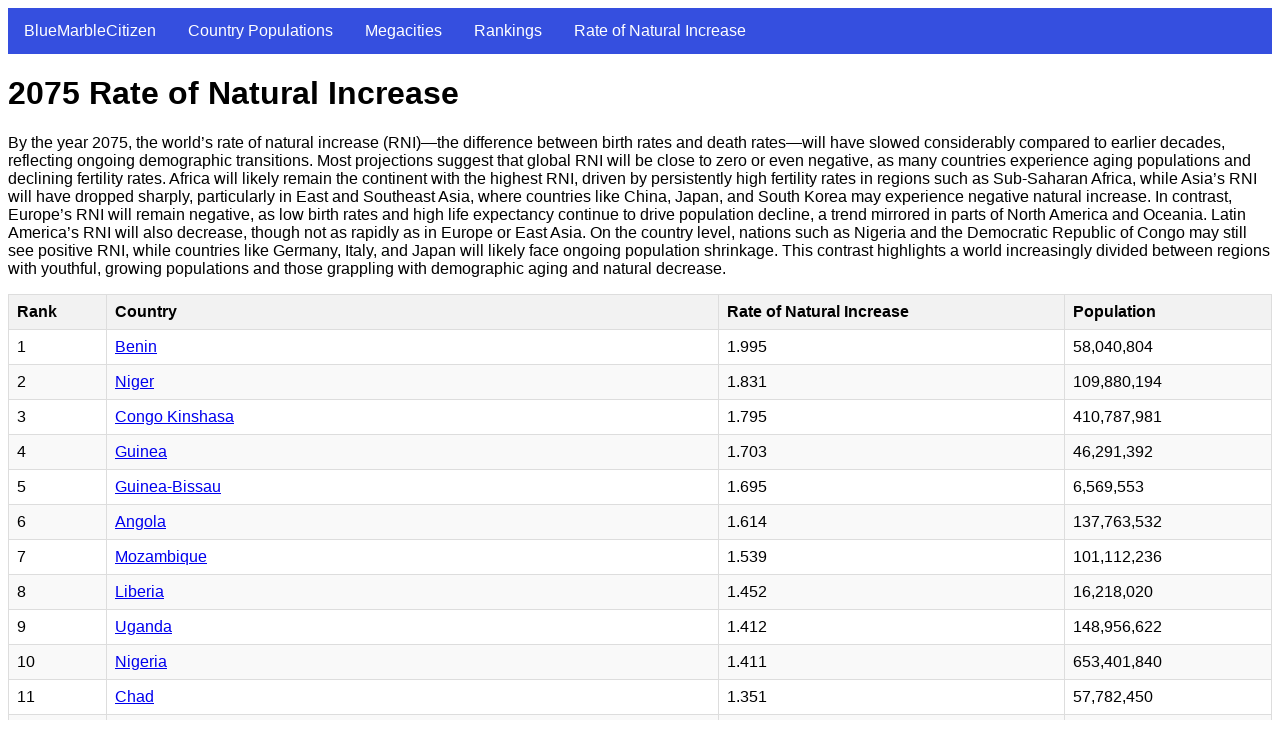

--- FILE ---
content_type: text/html; charset=utf-8
request_url: https://www.bluemarblecitizen.com/population/rate-of-natural-increase/2075
body_size: 12326
content:
<!DOCTYPE html><html lang="en"><head><title data-next-head="">2075 RNI</title><meta charSet="UTF-8" data-next-head=""/><meta name="keywords" content="2075 RNI, Rate of Natural Increase, country, countries, population, urban agglomerations, city, cities" data-next-head=""/><meta name="author" content="PJ Weschler" data-next-head=""/><meta name="viewport" content="width=device-width, initial-scale=1.0" data-next-head=""/><meta name="description" content="Country population rate of natural increase (RNI) and rank for world countries for the year 2075" data-next-head=""/><link rel="preload" href="/_next/static/css/fcc413c0cde92ebd.css" as="style"/><link rel="stylesheet" href="/_next/static/css/fcc413c0cde92ebd.css" data-n-g=""/><link rel="preload" href="/_next/static/css/d2027c316315f457.css" as="style"/><link rel="stylesheet" href="/_next/static/css/d2027c316315f457.css" data-n-p=""/><noscript data-n-css=""></noscript><script defer="" nomodule="" src="/_next/static/chunks/polyfills-42372ed130431b0a.js"></script><script src="/_next/static/chunks/webpack-5381863dc66a9c32.js" defer=""></script><script src="/_next/static/chunks/framework-388cbef229cd2b74.js" defer=""></script><script src="/_next/static/chunks/main-e54978adc90e556f.js" defer=""></script><script src="/_next/static/chunks/pages/_app-49543a204de68d24.js" defer=""></script><script src="/_next/static/chunks/pages/population/rate-of-natural-increase/%5Bslug%5D-ac88148ad4294fc8.js" defer=""></script><script src="/_next/static/NRSYJH-QHEtAB-d2zs7Uc/_buildManifest.js" defer=""></script><script src="/_next/static/NRSYJH-QHEtAB-d2zs7Uc/_ssgManifest.js" defer=""></script></head><body><div id="__next"><header><ul class="HeaderSimple_ul_topnav__BlUko"><li><a href="/">BlueMarbleCitizen</a></li><li><a href="/world-population">Country Populations</a></li><li><a href="/megacities">Megacities</a></li><li><a href="/rankings">Rankings</a></li><li><a href="/population/rate-of-natural-increase">Rate of Natural Increase</a></li></ul></header><div><h1>2075 Rate of Natural Increase</h1><p>By the year 2075, the world’s rate of natural increase (RNI)—the difference between birth rates and death rates—will have slowed considerably compared to earlier decades, reflecting ongoing demographic transitions. Most projections suggest that global RNI will be close to zero or even negative, as many countries experience aging populations and declining fertility rates. Africa will likely remain the continent with the highest RNI, driven by persistently high fertility rates in regions such as Sub-Saharan Africa, while Asia’s RNI will have dropped sharply, particularly in East and Southeast Asia, where countries like China, Japan, and South Korea may experience negative natural increase. In contrast, Europe’s RNI will remain negative, as low birth rates and high life expectancy continue to drive population decline, a trend mirrored in parts of North America and Oceania. Latin America’s RNI will also decrease, though not as rapidly as in Europe or East Asia. On the country level, nations such as Nigeria and the Democratic Republic of Congo may still see positive RNI, while countries like Germany, Italy, and Japan will likely face ongoing population shrinkage. This contrast highlights a world increasingly divided between regions with youthful, growing populations and those grappling with demographic aging and natural decrease.</p><table class="TableDynamicPop_table__5qlT_"><thead><tr><th>Rank</th><th>Country</th><th>Rate of Natural Increase</th><th>Population</th></tr></thead><tbody><tr><td>1</td><td><a href="/population/rate-of-natural-increase/Benin">Benin</a></td><td>1.995</td><td>58,040,804</td></tr><tr><td>2</td><td><a href="/population/rate-of-natural-increase/Niger">Niger</a></td><td>1.831</td><td>109,880,194</td></tr><tr><td>3</td><td><a href="/population/rate-of-natural-increase/Congo-Kinshasa">Congo Kinshasa</a></td><td>1.795</td><td>410,787,981</td></tr><tr><td>4</td><td><a href="/population/rate-of-natural-increase/Guinea">Guinea</a></td><td>1.703</td><td>46,291,392</td></tr><tr><td>5</td><td><a href="/population/rate-of-natural-increase/Guinea-Bissau">Guinea-Bissau</a></td><td>1.695</td><td>6,569,553</td></tr><tr><td>6</td><td><a href="/population/rate-of-natural-increase/Angola">Angola</a></td><td>1.614</td><td>137,763,532</td></tr><tr><td>7</td><td><a href="/population/rate-of-natural-increase/Mozambique">Mozambique</a></td><td>1.539</td><td>101,112,236</td></tr><tr><td>8</td><td><a href="/population/rate-of-natural-increase/Liberia">Liberia</a></td><td>1.452</td><td>16,218,020</td></tr><tr><td>9</td><td><a href="/population/rate-of-natural-increase/Uganda">Uganda</a></td><td>1.412</td><td>148,956,622</td></tr><tr><td>10</td><td><a href="/population/rate-of-natural-increase/Nigeria">Nigeria</a></td><td>1.411</td><td>653,401,840</td></tr><tr><td>11</td><td><a href="/population/rate-of-natural-increase/Chad">Chad</a></td><td>1.351</td><td>57,782,450</td></tr><tr><td>12</td><td><a href="/population/rate-of-natural-increase/Cameroon">Cameroon</a></td><td>1.343</td><td>87,526,881</td></tr><tr><td>13</td><td><a href="/population/rate-of-natural-increase/Congo-Brazzaville">Congo Brazzaville</a></td><td>1.312</td><td>15,213,430</td></tr><tr><td>14</td><td><a href="/population/rate-of-natural-increase/Burundi">Burundi</a></td><td>1.309</td><td>38,645,126</td></tr><tr><td>15</td><td><a href="/population/rate-of-natural-increase/South-Sudan">South Sudan</a></td><td>1.288</td><td>35,048,438</td></tr><tr><td>16</td><td><a href="/population/rate-of-natural-increase/Tanzania">Tanzania</a></td><td>1.261</td><td>185,911,191</td></tr><tr><td>17</td><td><a href="/population/rate-of-natural-increase/Zambia">Zambia</a></td><td>1.2</td><td>56,372,985</td></tr><tr><td>18</td><td><a href="/population/rate-of-natural-increase/Togo">Togo</a></td><td>1.184</td><td>21,955,602</td></tr><tr><td>19</td><td><a href="/population/rate-of-natural-increase/Mali">Mali</a></td><td>1.127</td><td>59,661,161</td></tr><tr><td>20</td><td><a href="/population/rate-of-natural-increase/Zimbabwe">Zimbabwe</a></td><td>1.092</td><td>33,623,536</td></tr><tr><td>21</td><td><a href="/population/rate-of-natural-increase/Somalia">Somalia</a></td><td>1.085</td><td>32,309,519</td></tr><tr><td>22</td><td><a href="/population/rate-of-natural-increase/Sudan">Sudan</a></td><td>1.053</td><td>125,529,142</td></tr><tr><td>23</td><td><a href="/population/rate-of-natural-increase/Ghana">Ghana</a></td><td>0.912</td><td>74,090,060</td></tr><tr><td>24</td><td><a href="/population/rate-of-natural-increase/Ethiopia">Ethiopia</a></td><td>0.89</td><td>263,921,837</td></tr><tr><td>25</td><td><a href="/population/rate-of-natural-increase/Equatorial-Guinea">Equatorial Guinea</a></td><td>0.885</td><td>3,954,421</td></tr><tr><td>26</td><td><a href="/population/rate-of-natural-increase/Afghanistan">Afghanistan</a></td><td>0.862</td><td>83,855,743</td></tr><tr><td>27</td><td><a href="/population/rate-of-natural-increase/Gabon">Gabon</a></td><td>0.828</td><td>5,634,933</td></tr><tr><td>28</td><td><a href="/population/rate-of-natural-increase/Central-African-Republic">Central African Republic</a></td><td>0.824</td><td>10,568,241</td></tr><tr><td>29</td><td><a href="/population/rate-of-natural-increase/Senegal">Senegal</a></td><td>0.798</td><td>39,830,428</td></tr><tr><td>30</td><td><a href="/population/rate-of-natural-increase/United-Arab-Emirates">United Arab Emirates</a></td><td>0.747</td><td>14,153,546</td></tr><tr><td>31</td><td><a href="/population/rate-of-natural-increase/Kuwait">Kuwait</a></td><td>0.723</td><td>4,355,146</td></tr><tr><td>32</td><td><a href="/population/rate-of-natural-increase/Burkina-Faso">Burkina Faso</a></td><td>0.717</td><td>47,639,964</td></tr><tr><td>33</td><td><a href="/population/rate-of-natural-increase/Cote-d-Ivoire">Côte d&#x27;Ivoire</a></td><td>0.702</td><td>60,906,688</td></tr><tr><td>34</td><td><a href="/population/rate-of-natural-increase/Kenya">Kenya</a></td><td>0.7</td><td>113,939,184</td></tr><tr><td>35</td><td><a href="/population/rate-of-natural-increase/Qatar">Qatar</a></td><td>0.692</td><td>2,738,487</td></tr><tr><td>36</td><td><a href="/population/rate-of-natural-increase/Mauritania">Mauritania</a></td><td>0.691</td><td>8,161,344</td></tr><tr><td>37</td><td><a href="/population/rate-of-natural-increase/Papua-New-Guinea">Papua New Guinea</a></td><td>0.668</td><td>20,319,171</td></tr><tr><td>38</td><td><a href="/population/rate-of-natural-increase/Madagascar">Madagascar</a></td><td>0.652</td><td>57,547,059</td></tr><tr><td>39</td><td><a href="/population/rate-of-natural-increase/Timor-Leste">Timor-Leste</a></td><td>0.634</td><td>2,616,252</td></tr><tr><td>40</td><td><a href="/population/rate-of-natural-increase/Sierra-Leone">Sierra Leone</a></td><td>0.632</td><td>18,405,056</td></tr><tr><td>41</td><td><a href="/population/rate-of-natural-increase/Malawi">Malawi</a></td><td>0.623</td><td>42,906,107</td></tr><tr><td>42.5</td><td><a href="/population/rate-of-natural-increase/Gaza-Strip">Gaza Strip</a></td><td>0.621</td><td>3,666,105</td></tr><tr><td>42.5</td><td><a href="/population/rate-of-natural-increase/Eritrea">Eritrea</a></td><td>0.621</td><td>10,842,090</td></tr><tr><td>44</td><td><a href="/population/rate-of-natural-increase/Namibia">Namibia</a></td><td>0.588</td><td>5,147,778</td></tr><tr><td>45</td><td><a href="/population/rate-of-natural-increase/Pakistan">Pakistan</a></td><td>0.568</td><td>447,043,248</td></tr><tr><td>46</td><td><a href="/population/rate-of-natural-increase/Iraq">Iraq</a></td><td>0.56</td><td>77,841,672</td></tr><tr><td>47</td><td><a href="/population/rate-of-natural-increase/The Gambia">The Gambia</a></td><td>0.556</td><td>4,755,514</td></tr><tr><td>48</td><td><a href="/population/rate-of-natural-increase/Jordan">Jordan</a></td><td>0.513</td><td>18,708,516</td></tr><tr><td>49</td><td><a href="/population/rate-of-natural-increase/West-Bank">West Bank</a></td><td>0.5</td><td>4,870,572</td></tr><tr><td>50</td><td><a href="/population/rate-of-natural-increase/Belize">Belize</a></td><td>0.487</td><td>702,831</td></tr><tr><td>51</td><td><a href="/population/rate-of-natural-increase/Libya">Libya</a></td><td>0.482</td><td>10,811,357</td></tr><tr><td>52</td><td><a href="/population/rate-of-natural-increase/Saint-Martin">Saint Martin</a></td><td>0.481</td><td>36,215</td></tr><tr><td>53</td><td><a href="/population/rate-of-natural-increase/Egypt">Egypt</a></td><td>0.469</td><td>176,382,311</td></tr><tr><td>54</td><td><a href="/population/rate-of-natural-increase/Rwanda">Rwanda</a></td><td>0.462</td><td>22,328,906</td></tr><tr><td>55</td><td><a href="/population/rate-of-natural-increase/Israel">Israel</a></td><td>0.436</td><td>15,161,577</td></tr><tr><td>56</td><td><a href="/population/rate-of-natural-increase/Sao-Tome-and-Principe">Sao Tome and Principe</a></td><td>0.435</td><td>366,518</td></tr><tr><td>57</td><td><a href="/population/rate-of-natural-increase/Oman">Oman</a></td><td>0.402</td><td>6,334,649</td></tr><tr><td>58</td><td><a href="/population/rate-of-natural-increase/Syria">Syria</a></td><td>0.401</td><td>38,960,608</td></tr><tr><td>59</td><td><a href="/population/rate-of-natural-increase/Lesotho">Lesotho</a></td><td>0.376</td><td>2,788,573</td></tr><tr><td>60</td><td><a href="/population/rate-of-natural-increase/Vanuatu">Vanuatu</a></td><td>0.366</td><td>497,683</td></tr><tr><td>61</td><td><a href="/population/rate-of-natural-increase/Yemen">Yemen</a></td><td>0.355</td><td>53,709,053</td></tr><tr><td>62</td><td><a href="/population/rate-of-natural-increase/Solomon-Islands">Solomon Islands</a></td><td>0.35</td><td>1,157,925</td></tr><tr><td>63</td><td><a href="/population/rate-of-natural-increase/Philippines">Philippines</a></td><td>0.342</td><td>180,301,113</td></tr><tr><td>64</td><td><a href="/population/rate-of-natural-increase/Federated-States-of-Micronesia">Federated States of Micronesia</a></td><td>0.336</td><td>55,571</td></tr><tr><td>65</td><td><a href="/population/rate-of-natural-increase/Tuvalu">Tuvalu</a></td><td>0.335</td><td>13,721</td></tr><tr><td>66</td><td><a href="/population/rate-of-natural-increase/Guatemala">Guatemala</a></td><td>0.303</td><td>27,628,088</td></tr><tr><td>67</td><td><a href="/population/rate-of-natural-increase/Nauru">Nauru</a></td><td>0.299</td><td>12,713</td></tr><tr><td>68</td><td><a href="/population/rate-of-natural-increase/Brunei">Brunei</a></td><td>0.283</td><td>751,086</td></tr><tr><td>69</td><td><a href="/population/rate-of-natural-increase/Comoros">Comoros</a></td><td>0.239</td><td>1,281,198</td></tr><tr><td>70</td><td><a href="/population/rate-of-natural-increase/Tajikistan">Tajikistan</a></td><td>0.223</td><td>13,334,839</td></tr><tr><td>71</td><td><a href="/population/rate-of-natural-increase/Saudi-Arabia">Saudi Arabia</a></td><td>0.215</td><td>50,902,649</td></tr><tr><td>72</td><td><a href="/population/rate-of-natural-increase/Haiti">Haiti</a></td><td>0.212</td><td>15,712,433</td></tr><tr><td>73</td><td><a href="/population/rate-of-natural-increase/Samoa">Samoa</a></td><td>0.202</td><td>275,066</td></tr><tr><td>74</td><td><a href="/population/rate-of-natural-increase/Panama">Panama</a></td><td>0.196</td><td>6,426,446</td></tr><tr><td>75</td><td><a href="/population/rate-of-natural-increase/Djibouti">Djibouti</a></td><td>0.182</td><td>1,564,535</td></tr><tr><td>76</td><td><a href="/population/rate-of-natural-increase/Guam">Guam</a></td><td>0.177</td><td>138,385</td></tr><tr><td>77</td><td><a href="/population/rate-of-natural-increase/Kiribati">Kiribati</a></td><td>0.176</td><td>147,099</td></tr><tr><td>78</td><td><a href="/population/rate-of-natural-increase/Kyrgyzstan">Kyrgyzstan</a></td><td>0.175</td><td>7,119,942</td></tr><tr><td>79</td><td><a href="/population/rate-of-natural-increase/Bahrain">Bahrain</a></td><td>0.173</td><td>1,956,843</td></tr><tr><td>80</td><td><a href="/population/rate-of-natural-increase/Eswatini">Eswatini</a></td><td>0.13</td><td>1,336,027</td></tr><tr><td>81</td><td><a href="/population/rate-of-natural-increase/Jamaica">Jamaica</a></td><td>0.127</td><td>3,152,136</td></tr><tr><td>82</td><td><a href="/population/rate-of-natural-increase/Anguilla">Anguilla</a></td><td>0.112</td><td>33,807</td></tr><tr><td>83</td><td><a href="/population/rate-of-natural-increase/Marshall-Islands">Marshall Islands</a></td><td>0.095</td><td>106,936</td></tr><tr><td>84</td><td><a href="/population/rate-of-natural-increase/Faroe-Islands">Faroe Islands</a></td><td>0.09</td><td>61,164</td></tr><tr><td>85</td><td><a href="/population/rate-of-natural-increase/Botswana">Botswana</a></td><td>0.082</td><td>3,620,445</td></tr><tr><td>86</td><td><a href="/population/rate-of-natural-increase/Australia">Australia</a></td><td>0.078</td><td>38,365,785</td></tr><tr><td>87</td><td><a href="/population/rate-of-natural-increase/Algeria">Algeria</a></td><td>0.065</td><td>59,198,970</td></tr><tr><td>88</td><td><a href="/population/rate-of-natural-increase/Luxembourg">Luxembourg</a></td><td>0.056</td><td>1,054,837</td></tr><tr><td>89</td><td><a href="/population/rate-of-natural-increase/Dominican-Republic">Dominican Republic</a></td><td>0.048</td><td>12,805,868</td></tr><tr><td>90.5</td><td><a href="/population/rate-of-natural-increase/Tonga">Tonga</a></td><td>0.035</td><td>91,767</td></tr><tr><td>90.5</td><td><a href="/population/rate-of-natural-increase/Northern-Mariana-Islands">Northern Mariana Islands</a></td><td>0.035</td><td>39,893</td></tr><tr><td>92</td><td><a href="/population/rate-of-natural-increase/Cayman-Islands">Cayman Islands</a></td><td>0.029</td><td>114,996</td></tr><tr><td>93.5</td><td><a href="/population/rate-of-natural-increase/Antigua-and-Barbuda">Antigua and Barbuda</a></td><td>0.018</td><td>134,339</td></tr><tr><td>93.5</td><td><a href="/population/rate-of-natural-increase/Argentina">Argentina</a></td><td>0.018</td><td>57,897,745</td></tr><tr><td>95</td><td><a href="/population/rate-of-natural-increase/South-Africa">South Africa</a></td><td>0.006</td><td>71,414,370</td></tr><tr><td>96</td><td><a href="/population/rate-of-natural-increase/Switzerland">Switzerland</a></td><td>-0.007</td><td>10,746,038</td></tr><tr><td>97</td><td><a href="/population/rate-of-natural-increase/Kazakhstan">Kazakhstan</a></td><td>-0.013</td><td>23,132,434</td></tr><tr><td>98</td><td><a href="/population/rate-of-natural-increase/Turks-and-Caicos-Islands">Turks and Caicos Islands</a></td><td>-0.024</td><td>101,409</td></tr><tr><td>99</td><td><a href="/population/rate-of-natural-increase/Laos">Laos</a></td><td>-0.028</td><td>10,485,676</td></tr><tr><td>100</td><td><a href="/population/rate-of-natural-increase/Iceland">Iceland</a></td><td>-0.048</td><td>436,928</td></tr><tr><td>101</td><td><a href="/population/rate-of-natural-increase/Turkmenistan">Turkmenistan</a></td><td>-0.056</td><td>6,682,234</td></tr><tr><td>102</td><td><a href="/population/rate-of-natural-increase/Honduras">Honduras</a></td><td>-0.057</td><td>12,389,249</td></tr><tr><td>103</td><td><a href="/population/rate-of-natural-increase/Morocco">Morocco</a></td><td>-0.062</td><td>43,253,593</td></tr><tr><td>104</td><td><a href="/population/rate-of-natural-increase/Ireland">Ireland</a></td><td>-0.065</td><td>7,006,359</td></tr><tr><td>105</td><td><a href="/population/rate-of-natural-increase/The-Bahamas">The Bahamas</a></td><td>-0.066</td><td>413,355</td></tr><tr><td>106</td><td><a href="/population/rate-of-natural-increase/Netherlands">Netherlands</a></td><td>-0.07</td><td>18,824,712</td></tr><tr><td>107</td><td><a href="/population/rate-of-natural-increase/Norway">Norway</a></td><td>-0.083</td><td>7,034,048</td></tr><tr><td>108</td><td><a href="/population/rate-of-natural-increase/Ecuador">Ecuador</a></td><td>-0.084</td><td>22,242,411</td></tr><tr><td>109</td><td><a href="/population/rate-of-natural-increase/New-Caledonia">New Caledonia</a></td><td>-0.085</td><td>410,679</td></tr><tr><td>110</td><td><a href="/population/rate-of-natural-increase/Cambodia">Cambodia</a></td><td>-0.088</td><td>20,191,152</td></tr><tr><td>111</td><td><a href="/population/rate-of-natural-increase/British-Virgin-Islands">British Virgin Islands</a></td><td>-0.09</td><td>61,801</td></tr><tr><td>112</td><td><a href="/population/rate-of-natural-increase/Venezuela">Venezuela</a></td><td>-0.091</td><td>36,890,191</td></tr><tr><td>113</td><td><a href="/population/rate-of-natural-increase/Denmark">Denmark</a></td><td>-0.096</td><td>6,693,976</td></tr><tr><td>114</td><td><a href="/population/rate-of-natural-increase/Belgium">Belgium</a></td><td>-0.098</td><td>13,701,608</td></tr><tr><td>115</td><td><a href="/population/rate-of-natural-increase/Jersey">Jersey</a></td><td>-0.103</td><td>111,487</td></tr><tr><td>116</td><td><a href="/population/rate-of-natural-increase/New-Zealand">New Zealand</a></td><td>-0.105</td><td>6,345,523</td></tr><tr><td>117</td><td><a href="/population/rate-of-natural-increase/United-Kingdom">United Kingdom</a></td><td>-0.106</td><td>77,214,032</td></tr><tr><td>118</td><td><a href="/population/rate-of-natural-increase/Malaysia">Malaysia</a></td><td>-0.107</td><td>43,526,973</td></tr><tr><td>119</td><td><a href="/population/rate-of-natural-increase/Bangladesh">Bangladesh</a></td><td>-0.113</td><td>191,122,698</td></tr><tr><td>120</td><td><a href="/population/rate-of-natural-increase/Guyana">Guyana</a></td><td>-0.117</td><td>795,910</td></tr><tr><td>121.5</td><td><a href="/population/rate-of-natural-increase/Suriname">Suriname</a></td><td>-0.118</td><td>832,978</td></tr><tr><td>121.5</td><td><a href="/population/rate-of-natural-increase/Sweden">Sweden</a></td><td>-0.118</td><td>12,387,591</td></tr><tr><td>123</td><td><a href="/population/rate-of-natural-increase/Aruba">Aruba</a></td><td>-0.121</td><td>175,761</td></tr><tr><td>124</td><td><a href="/population/rate-of-natural-increase/Peru">Peru</a></td><td>-0.127</td><td>37,815,977</td></tr><tr><td>125</td><td><a href="/population/rate-of-natural-increase/Cabo-Verde">Cabo Verde</a></td><td>-0.138</td><td>769,930</td></tr><tr><td>126</td><td><a href="/population/rate-of-natural-increase/Fiji">Fiji</a></td><td>-0.139</td><td>1,001,259</td></tr><tr><td>127</td><td><a href="/population/rate-of-natural-increase/Mexico">Mexico</a></td><td>-0.143</td><td>155,108,582</td></tr><tr><td>128</td><td><a href="/population/rate-of-natural-increase/Indonesia">Indonesia</a></td><td>-0.157</td><td>314,707,963</td></tr><tr><td>129</td><td><a href="/population/rate-of-natural-increase/Sri-Lanka">Sri Lanka</a></td><td>-0.166</td><td>24,916,549</td></tr><tr><td>130</td><td><a href="/population/rate-of-natural-increase/Sint-Maarten">Sint Maarten</a></td><td>-0.18</td><td>57,756</td></tr><tr><td>131</td><td><a href="/population/rate-of-natural-increase/Greenland">Greenland</a></td><td>-0.181</td><td>48,846</td></tr><tr><td>132</td><td><a href="/population/rate-of-natural-increase/Burma">Burma</a></td><td>-0.197</td><td>62,745,712</td></tr><tr><td>133</td><td><a href="/population/rate-of-natural-increase/Canada">Canada</a></td><td>-0.198</td><td>47,231,711</td></tr><tr><td>134</td><td><a href="/population/rate-of-natural-increase/Liechtenstein">Liechtenstein</a></td><td>-0.199</td><td>47,214</td></tr><tr><td>135</td><td><a href="/population/rate-of-natural-increase/India">India</a></td><td>-0.2</td><td>1,625,309,976</td></tr><tr><td>136</td><td><a href="/population/rate-of-natural-increase/Mongolia">Mongolia</a></td><td>-0.203</td><td>3,613,828</td></tr><tr><td>137.5</td><td><a href="/population/rate-of-natural-increase/France">France</a></td><td>-0.207</td><td>70,144,546</td></tr><tr><td>137.5</td><td><a href="/population/rate-of-natural-increase/Nepal">Nepal</a></td><td>-0.207</td><td>35,427,921</td></tr><tr><td>139.5</td><td><a href="/population/rate-of-natural-increase/Paraguay">Paraguay</a></td><td>-0.208</td><td>9,139,150</td></tr><tr><td>139.5</td><td><a href="/population/rate-of-natural-increase/Guernsey">Guernsey</a></td><td>-0.208</td><td>67,272</td></tr><tr><td>141</td><td><a href="/population/rate-of-natural-increase/Saint-Barthelemy">Saint Barthelemy</a></td><td>-0.214</td><td>6,526</td></tr><tr><td>142</td><td><a href="/population/rate-of-natural-increase/Costa-Rica">Costa Rica</a></td><td>-0.215</td><td>6,265,415</td></tr><tr><td>143</td><td><a href="/population/rate-of-natural-increase/Bolivia">Bolivia</a></td><td>-0.217</td><td>14,584,677</td></tr><tr><td>144</td><td><a href="/population/rate-of-natural-increase/Austria">Austria</a></td><td>-0.242</td><td>9,508,600</td></tr><tr><td>145</td><td><a href="/population/rate-of-natural-increase/North Korea">North Korea</a></td><td>-0.244</td><td>26,161,547</td></tr><tr><td>146</td><td><a href="/population/rate-of-natural-increase/Kosovo">Kosovo</a></td><td>-0.252</td><td>2,228,799</td></tr><tr><td>147</td><td><a href="/population/rate-of-natural-increase/Curacao">Curaçao</a></td><td>-0.258</td><td>144,187</td></tr><tr><td>148</td><td><a href="/population/rate-of-natural-increase/Vietnam">Vietnam</a></td><td>-0.262</td><td>118,882,521</td></tr><tr><td>149</td><td><a href="/population/rate-of-natural-increase/Bermuda">Bermuda</a></td><td>-0.272</td><td>66,352</td></tr><tr><td>150</td><td><a href="/population/rate-of-natural-increase/Finland">Finland</a></td><td>-0.284</td><td>5,506,881</td></tr><tr><td>151</td><td><a href="/population/rate-of-natural-increase/Uruguay">Uruguay</a></td><td>-0.286</td><td>3,453,245</td></tr><tr><td>152</td><td><a href="/population/rate-of-natural-increase/Bhutan">Bhutan</a></td><td>-0.297</td><td>1,052,899</td></tr><tr><td>153</td><td><a href="/population/rate-of-natural-increase/Italy">Italy</a></td><td>-0.307</td><td>59,835,755</td></tr><tr><td>154</td><td><a href="/population/rate-of-natural-increase/Chile">Chile</a></td><td>-0.314</td><td>19,412,007</td></tr><tr><td>155</td><td><a href="/population/rate-of-natural-increase/Colombia">Colombia</a></td><td>-0.319</td><td>46,200,234</td></tr><tr><td>156</td><td><a href="/population/rate-of-natural-increase/Uzbekistan">Uzbekistan</a></td><td>-0.334</td><td>34,974,390</td></tr><tr><td>157</td><td><a href="/population/rate-of-natural-increase/Grenada">Grenada</a></td><td>-0.336</td><td>110,685</td></tr><tr><td>158</td><td><a href="/population/rate-of-natural-increase/Palau">Palau</a></td><td>-0.338</td><td>21,335</td></tr><tr><td>159</td><td><a href="/population/rate-of-natural-increase/Brazil">Brazil</a></td><td>-0.345</td><td>228,411,377</td></tr><tr><td>160</td><td><a href="/population/rate-of-natural-increase/Azerbaijan">Azerbaijan</a></td><td>-0.355</td><td>10,856,049</td></tr><tr><td>161</td><td><a href="/population/rate-of-natural-increase/Tunisia">Tunisia</a></td><td>-0.358</td><td>11,933,101</td></tr><tr><td>162.5</td><td><a href="/population/rate-of-natural-increase/Iran">Iran</a></td><td>-0.369</td><td>97,198,767</td></tr><tr><td>162.5</td><td><a href="/population/rate-of-natural-increase/French-Polynesia">French Polynesia</a></td><td>-0.369</td><td>314,999</td></tr><tr><td>164</td><td><a href="/population/rate-of-natural-increase/Germany">Germany</a></td><td>-0.37</td><td>74,947,550</td></tr><tr><td>165</td><td><a href="/population/rate-of-natural-increase/Maldives">Maldives</a></td><td>-0.377</td><td>446,449</td></tr><tr><td>166</td><td><a href="/population/rate-of-natural-increase/Gibraltar">Gibraltar</a></td><td>-0.381</td><td>25,971</td></tr><tr><td>167</td><td><a href="/population/rate-of-natural-increase/Isle-of-Man">Isle of Man</a></td><td>-0.386</td><td>91,456</td></tr><tr><td>168</td><td><a href="/population/rate-of-natural-increase/American-Samoa">American Samoa</a></td><td>-0.402</td><td>23,606</td></tr><tr><td>169</td><td><a href="/population/rate-of-natural-increase/Georgia">Georgia</a></td><td>-0.421</td><td>4,443,763</td></tr><tr><td>170</td><td><a href="/population/rate-of-natural-increase/Nicaragua">Nicaragua</a></td><td>-0.431</td><td>6,892,715</td></tr><tr><td>171</td><td><a href="/population/rate-of-natural-increase/Turkey">Turkey</a></td><td>-0.433</td><td>83,678,376</td></tr><tr><td>172</td><td><a href="/population/rate-of-natural-increase/Barbados">Barbados</a></td><td>-0.443</td><td>266,442</td></tr><tr><td>173</td><td><a href="/population/rate-of-natural-increase/Cook-Islands">Cook Islands</a></td><td>-0.444</td><td>4,728</td></tr><tr><td>174</td><td><a href="/population/rate-of-natural-increase/Czechia">Czechia</a></td><td>-0.454</td><td>9,929,367</td></tr><tr><td>175</td><td><a href="/population/rate-of-natural-increase/El-Salvador">El Salvador</a></td><td>-0.466</td><td>5,664,747</td></tr><tr><td>176</td><td><a href="/population/rate-of-natural-increase/Singapore">Singapore</a></td><td>-0.469</td><td>7,023,824</td></tr><tr><td>177</td><td><a href="/population/rate-of-natural-increase/Saint-Vincent-and-the-Grenadines">Saint Vincent and the Grenadines</a></td><td>-0.48</td><td>86,341</td></tr><tr><td>178</td><td><a href="/population/rate-of-natural-increase/San-Marino">San Marino</a></td><td>-0.501</td><td>32,362</td></tr><tr><td>179</td><td><a href="/population/rate-of-natural-increase/Cuba">Cuba</a></td><td>-0.505</td><td>8,630,652</td></tr><tr><td>180</td><td><a href="/population/rate-of-natural-increase/Malta">Malta</a></td><td>-0.534</td><td>487,044</td></tr><tr><td>181</td><td><a href="/population/rate-of-natural-increase/Slovenia">Slovenia</a></td><td>-0.546</td><td>1,793,563</td></tr><tr><td>182</td><td><a href="/population/rate-of-natural-increase/Montenegro">Montenegro</a></td><td>-0.551</td><td>419,900</td></tr><tr><td>183</td><td><a href="/population/rate-of-natural-increase/Greece">Greece</a></td><td>-0.556</td><td>8,353,149</td></tr><tr><td>184</td><td><a href="/population/rate-of-natural-increase/Russia">Russia</a></td><td>-0.567</td><td>120,014,409</td></tr><tr><td>185</td><td><a href="/population/rate-of-natural-increase/North-Macedonia">North Macedonia</a></td><td>-0.596</td><td>1,864,387</td></tr><tr><td>186</td><td><a href="/population/rate-of-natural-increase/Lebanon">Lebanon</a></td><td>-0.597</td><td>5,152,499</td></tr><tr><td>187</td><td><a href="/population/rate-of-natural-increase/Spain">Spain</a></td><td>-0.598</td><td>41,343,000</td></tr><tr><td>188.5</td><td><a href="/population/rate-of-natural-increase/Romania">Romania</a></td><td>-0.6</td><td>13,299,722</td></tr><tr><td>188.5</td><td><a href="/population/rate-of-natural-increase/Macau">Macau</a></td><td>-0.6</td><td>660,809</td></tr><tr><td>190</td><td><a href="/population/rate-of-natural-increase/Saint-Helena-and-Ascension-and-Tristan-da-Cunha">Saint Helena, Ascension, and Tristan da Cunha</a></td><td>-0.602</td><td>6,479</td></tr><tr><td>191</td><td><a href="/population/rate-of-natural-increase/Wallis-and-Futuna">Wallis and Futuna</a></td><td>-0.607</td><td>14,652</td></tr><tr><td>192</td><td><a href="/population/rate-of-natural-increase/Lithuania">Lithuania</a></td><td>-0.614</td><td>1,714,381</td></tr><tr><td>193</td><td><a href="/population/rate-of-natural-increase/Dominica">Dominica</a></td><td>-0.64</td><td>55,977</td></tr><tr><td>194</td><td><a href="/population/rate-of-natural-increase/Seychelles">Seychelles</a></td><td>-0.654</td><td>88,901</td></tr><tr><td>195</td><td><a href="/population/rate-of-natural-increase/Belarus">Belarus</a></td><td>-0.666</td><td>7,378,336</td></tr><tr><td>196</td><td><a href="/population/rate-of-natural-increase/Thailand">Thailand</a></td><td>-0.668</td><td>56,423,303</td></tr><tr><td>197</td><td><a href="/population/rate-of-natural-increase/Hungary">Hungary</a></td><td>-0.672</td><td>7,530,463</td></tr><tr><td>198</td><td><a href="/population/rate-of-natural-increase/Croatia">Croatia</a></td><td>-0.685</td><td>3,098,044</td></tr><tr><td>199</td><td><a href="/population/rate-of-natural-increase/Portugal">Portugal</a></td><td>-0.69</td><td>8,687,652</td></tr><tr><td>200</td><td><a href="/population/rate-of-natural-increase/Ukraine">Ukraine</a></td><td>-0.701</td><td>31,488,371</td></tr><tr><td>201</td><td><a href="/population/rate-of-natural-increase/Trinidad-and-Tobago">Trinidad and Tobago</a></td><td>-0.727</td><td>1,168,353</td></tr><tr><td>202</td><td><a href="/population/rate-of-natural-increase/Serbia">Serbia</a></td><td>-0.73</td><td>4,792,408</td></tr><tr><td>203.5</td><td><a href="/population/rate-of-natural-increase/Cyprus">Cyprus</a></td><td>-0.736</td><td>1,259,779</td></tr><tr><td>203.5</td><td><a href="/population/rate-of-natural-increase/Saint-Kitts-and-Nevis">Saint Kitts and Nevis</a></td><td>-0.736</td><td>51,588</td></tr><tr><td>205</td><td><a href="/population/rate-of-natural-increase/Slovakia">Slovakia</a></td><td>-0.744</td><td>4,232,394</td></tr><tr><td>206</td><td><a href="/population/rate-of-natural-increase/Bulgaria">Bulgaria</a></td><td>-0.758</td><td>4,718,061</td></tr><tr><td>207</td><td><a href="/population/rate-of-natural-increase/US-Virgin-Islands">U.S. Virgin Islands</a></td><td>-0.763</td><td>64,236</td></tr><tr><td>208</td><td><a href="/population/rate-of-natural-increase/China">China</a></td><td>-0.794</td><td>1,148,282,415</td></tr><tr><td>209.5</td><td><a href="/population/rate-of-natural-increase/Moldova">Moldova</a></td><td>-0.8</td><td>1,724,220</td></tr><tr><td>209.5</td><td><a href="/population/rate-of-natural-increase/Hong-Kong">Hong Kong</a></td><td>-0.8</td><td>5,906,007</td></tr><tr><td>211</td><td><a href="/population/rate-of-natural-increase/Albania">Albania</a></td><td>-0.834</td><td>2,402,944</td></tr><tr><td>212</td><td><a href="/population/rate-of-natural-increase/Mauritius">Mauritius</a></td><td>-0.836</td><td>1,039,692</td></tr><tr><td>213</td><td><a href="/population/rate-of-natural-increase/Poland">Poland</a></td><td>-0.845</td><td>27,665,530</td></tr><tr><td>214</td><td><a href="/population/rate-of-natural-increase/Japan">Japan</a></td><td>-0.877</td><td>87,769,171</td></tr><tr><td>215.5</td><td><a href="/population/rate-of-natural-increase/Estonia">Estonia</a></td><td>-0.882</td><td>764,210</td></tr><tr><td>215.5</td><td><a href="/population/rate-of-natural-increase/Latvia">Latvia</a></td><td>-0.882</td><td>1,012,508</td></tr><tr><td>217</td><td><a href="/population/rate-of-natural-increase/Puerto-Rico">Puerto Rico</a></td><td>-0.887</td><td>1,727,573</td></tr><tr><td>218</td><td><a href="/population/rate-of-natural-increase/Andorra">Andorra</a></td><td>-0.893</td><td>60,707</td></tr><tr><td>219</td><td><a href="/population/rate-of-natural-increase/Bosnia-and-Herzegovina">Bosnia and Herzegovina</a></td><td>-0.912</td><td>2,633,710</td></tr><tr><td>220</td><td><a href="/population/rate-of-natural-increase/Monaco">Monaco</a></td><td>-0.96</td><td>29,386</td></tr><tr><td>221</td><td><a href="/population/rate-of-natural-increase/Saint-Pierre-and-Miquelon">Saint Pierre and Miquelon</a></td><td>-1.003</td><td>2,692</td></tr><tr><td>222</td><td><a href="/population/rate-of-natural-increase/Montserrat">Montserrat</a></td><td>-1.073</td><td>4,567</td></tr><tr><td>223</td><td><a href="/population/rate-of-natural-increase/Taiwan">Taiwan</a></td><td>-1.127</td><td>18,037,121</td></tr><tr><td>224</td><td><a href="/population/rate-of-natural-increase/South Korea">South Korea</a></td><td>-1.169</td><td>41,273,432</td></tr><tr><td>225</td><td><a href="/population/rate-of-natural-increase/Armenia">Armenia</a></td><td>-1.235</td><td>1,894,256</td></tr><tr><td>226</td><td><a href="/population/rate-of-natural-increase/Saint-Lucia">Saint Lucia</a></td><td>-1.883</td><td>136,388</td></tr></tbody></table><p>Data from <a href="https://www.census.gov/programs-surveys/international-programs/about/idb.html">US Census International Database</a></p><ins class="adsbygoogle adbanner-customize" style="display:block;overflow:hidden" data-ad-client="ca-pub-7573444814989135" data-ad-slot="6746137090" data-ad-format="auto" data-full-width-responsive="true"></ins><footer><footer><ul class="FooterLinks_ul_footer__ok2uX"><li><a href="/about">About</a></li><li><a href="/privacy">Privacy</a></li></ul></footer></footer><ins class="adsbygoogle" style="display:block;overflow:hidden" data-ad-client="ca-pub-7573444814989135" data-ad-format="auto" data-full-width-responsive="true" data-ad-slot="4816167236"></ins></div></div><script id="__NEXT_DATA__" type="application/json">{"props":{"pageProps":{"data":{"slug":"2075","name":"2075","pop":[{"Rate Natural Increase":1.995,"Population":58040804,"Country":"Benin","Slug":"Benin","Rank":1},{"Rate Natural Increase":1.831,"Population":109880194,"Country":"Niger","Slug":"Niger","Rank":2},{"Rate Natural Increase":1.795,"Population":410787981,"Country":"Congo Kinshasa","Slug":"Congo-Kinshasa","Rank":3},{"Rate Natural Increase":1.703,"Population":46291392,"Country":"Guinea","Slug":"Guinea","Rank":4},{"Rate Natural Increase":1.695,"Population":6569553,"Country":"Guinea-Bissau","Slug":"Guinea-Bissau","Rank":5},{"Rate Natural Increase":1.614,"Population":137763532,"Country":"Angola","Slug":"Angola","Rank":6},{"Rate Natural Increase":1.539,"Population":101112236,"Country":"Mozambique","Slug":"Mozambique","Rank":7},{"Rate Natural Increase":1.452,"Population":16218020,"Country":"Liberia","Slug":"Liberia","Rank":8},{"Rate Natural Increase":1.412,"Population":148956622,"Country":"Uganda","Slug":"Uganda","Rank":9},{"Rate Natural Increase":1.411,"Population":653401840,"Country":"Nigeria","Slug":"Nigeria","Rank":10},{"Rate Natural Increase":1.351,"Population":57782450,"Country":"Chad","Slug":"Chad","Rank":11},{"Rate Natural Increase":1.343,"Population":87526881,"Country":"Cameroon","Slug":"Cameroon","Rank":12},{"Rate Natural Increase":1.312,"Population":15213430,"Country":"Congo Brazzaville","Slug":"Congo-Brazzaville","Rank":13},{"Rate Natural Increase":1.309,"Population":38645126,"Country":"Burundi","Slug":"Burundi","Rank":14},{"Rate Natural Increase":1.288,"Population":35048438,"Country":"South Sudan","Slug":"South-Sudan","Rank":15},{"Rate Natural Increase":1.261,"Population":185911191,"Country":"Tanzania","Slug":"Tanzania","Rank":16},{"Rate Natural Increase":1.2,"Population":56372985,"Country":"Zambia","Slug":"Zambia","Rank":17},{"Rate Natural Increase":1.184,"Population":21955602,"Country":"Togo","Slug":"Togo","Rank":18},{"Rate Natural Increase":1.127,"Population":59661161,"Country":"Mali","Slug":"Mali","Rank":19},{"Rate Natural Increase":1.092,"Population":33623536,"Country":"Zimbabwe","Slug":"Zimbabwe","Rank":20},{"Rate Natural Increase":1.085,"Population":32309519,"Country":"Somalia","Slug":"Somalia","Rank":21},{"Rate Natural Increase":1.053,"Population":125529142,"Country":"Sudan","Slug":"Sudan","Rank":22},{"Rate Natural Increase":0.912,"Population":74090060,"Country":"Ghana","Slug":"Ghana","Rank":23},{"Rate Natural Increase":0.89,"Population":263921837,"Country":"Ethiopia","Slug":"Ethiopia","Rank":24},{"Rate Natural Increase":0.885,"Population":3954421,"Country":"Equatorial Guinea","Slug":"Equatorial-Guinea","Rank":25},{"Rate Natural Increase":0.862,"Population":83855743,"Country":"Afghanistan","Slug":"Afghanistan","Rank":26},{"Rate Natural Increase":0.828,"Population":5634933,"Country":"Gabon","Slug":"Gabon","Rank":27},{"Rate Natural Increase":0.824,"Population":10568241,"Country":"Central African Republic","Slug":"Central-African-Republic","Rank":28},{"Rate Natural Increase":0.798,"Population":39830428,"Country":"Senegal","Slug":"Senegal","Rank":29},{"Rate Natural Increase":0.747,"Population":14153546,"Country":"United Arab Emirates","Slug":"United-Arab-Emirates","Rank":30},{"Rate Natural Increase":0.723,"Population":4355146,"Country":"Kuwait","Slug":"Kuwait","Rank":31},{"Rate Natural Increase":0.717,"Population":47639964,"Country":"Burkina Faso","Slug":"Burkina-Faso","Rank":32},{"Rate Natural Increase":0.702,"Population":60906688,"Country":"Côte d'Ivoire","Slug":"Cote-d-Ivoire","Rank":33},{"Rate Natural Increase":0.7,"Population":113939184,"Country":"Kenya","Slug":"Kenya","Rank":34},{"Rate Natural Increase":0.692,"Population":2738487,"Country":"Qatar","Slug":"Qatar","Rank":35},{"Rate Natural Increase":0.691,"Population":8161344,"Country":"Mauritania","Slug":"Mauritania","Rank":36},{"Rate Natural Increase":0.668,"Population":20319171,"Country":"Papua New Guinea","Slug":"Papua-New-Guinea","Rank":37},{"Rate Natural Increase":0.652,"Population":57547059,"Country":"Madagascar","Slug":"Madagascar","Rank":38},{"Rate Natural Increase":0.634,"Population":2616252,"Country":"Timor-Leste","Slug":"Timor-Leste","Rank":39},{"Rate Natural Increase":0.632,"Population":18405056,"Country":"Sierra Leone","Slug":"Sierra-Leone","Rank":40},{"Rate Natural Increase":0.623,"Population":42906107,"Country":"Malawi","Slug":"Malawi","Rank":41},{"Rate Natural Increase":0.621,"Population":3666105,"Country":"Gaza Strip","Slug":"Gaza-Strip","Rank":42.5},{"Rate Natural Increase":0.621,"Population":10842090,"Country":"Eritrea","Slug":"Eritrea","Rank":42.5},{"Rate Natural Increase":0.588,"Population":5147778,"Country":"Namibia","Slug":"Namibia","Rank":44},{"Rate Natural Increase":0.568,"Population":447043248,"Country":"Pakistan","Slug":"Pakistan","Rank":45},{"Rate Natural Increase":0.56,"Population":77841672,"Country":"Iraq","Slug":"Iraq","Rank":46},{"Rate Natural Increase":0.556,"Population":4755514,"Country":"The Gambia","Slug":"The Gambia","Rank":47},{"Rate Natural Increase":0.513,"Population":18708516,"Country":"Jordan","Slug":"Jordan","Rank":48},{"Rate Natural Increase":0.5,"Population":4870572,"Country":"West Bank","Slug":"West-Bank","Rank":49},{"Rate Natural Increase":0.487,"Population":702831,"Country":"Belize","Slug":"Belize","Rank":50},{"Rate Natural Increase":0.482,"Population":10811357,"Country":"Libya","Slug":"Libya","Rank":51},{"Rate Natural Increase":0.481,"Population":36215,"Country":"Saint Martin","Slug":"Saint-Martin","Rank":52},{"Rate Natural Increase":0.469,"Population":176382311,"Country":"Egypt","Slug":"Egypt","Rank":53},{"Rate Natural Increase":0.462,"Population":22328906,"Country":"Rwanda","Slug":"Rwanda","Rank":54},{"Rate Natural Increase":0.436,"Population":15161577,"Country":"Israel","Slug":"Israel","Rank":55},{"Rate Natural Increase":0.435,"Population":366518,"Country":"Sao Tome and Principe","Slug":"Sao-Tome-and-Principe","Rank":56},{"Rate Natural Increase":0.402,"Population":6334649,"Country":"Oman","Slug":"Oman","Rank":57},{"Rate Natural Increase":0.401,"Population":38960608,"Country":"Syria","Slug":"Syria","Rank":58},{"Rate Natural Increase":0.376,"Population":2788573,"Country":"Lesotho","Slug":"Lesotho","Rank":59},{"Rate Natural Increase":0.366,"Population":497683,"Country":"Vanuatu","Slug":"Vanuatu","Rank":60},{"Rate Natural Increase":0.355,"Population":53709053,"Country":"Yemen","Slug":"Yemen","Rank":61},{"Rate Natural Increase":0.35,"Population":1157925,"Country":"Solomon Islands","Slug":"Solomon-Islands","Rank":62},{"Rate Natural Increase":0.342,"Population":180301113,"Country":"Philippines","Slug":"Philippines","Rank":63},{"Rate Natural Increase":0.336,"Population":55571,"Country":"Federated States of Micronesia","Slug":"Federated-States-of-Micronesia","Rank":64},{"Rate Natural Increase":0.335,"Population":13721,"Country":"Tuvalu","Slug":"Tuvalu","Rank":65},{"Rate Natural Increase":0.303,"Population":27628088,"Country":"Guatemala","Slug":"Guatemala","Rank":66},{"Rate Natural Increase":0.299,"Population":12713,"Country":"Nauru","Slug":"Nauru","Rank":67},{"Rate Natural Increase":0.283,"Population":751086,"Country":"Brunei","Slug":"Brunei","Rank":68},{"Rate Natural Increase":0.239,"Population":1281198,"Country":"Comoros","Slug":"Comoros","Rank":69},{"Rate Natural Increase":0.223,"Population":13334839,"Country":"Tajikistan","Slug":"Tajikistan","Rank":70},{"Rate Natural Increase":0.215,"Population":50902649,"Country":"Saudi Arabia","Slug":"Saudi-Arabia","Rank":71},{"Rate Natural Increase":0.212,"Population":15712433,"Country":"Haiti","Slug":"Haiti","Rank":72},{"Rate Natural Increase":0.202,"Population":275066,"Country":"Samoa","Slug":"Samoa","Rank":73},{"Rate Natural Increase":0.196,"Population":6426446,"Country":"Panama","Slug":"Panama","Rank":74},{"Rate Natural Increase":0.182,"Population":1564535,"Country":"Djibouti","Slug":"Djibouti","Rank":75},{"Rate Natural Increase":0.177,"Population":138385,"Country":"Guam","Slug":"Guam","Rank":76},{"Rate Natural Increase":0.176,"Population":147099,"Country":"Kiribati","Slug":"Kiribati","Rank":77},{"Rate Natural Increase":0.175,"Population":7119942,"Country":"Kyrgyzstan","Slug":"Kyrgyzstan","Rank":78},{"Rate Natural Increase":0.173,"Population":1956843,"Country":"Bahrain","Slug":"Bahrain","Rank":79},{"Rate Natural Increase":0.13,"Population":1336027,"Country":"Eswatini","Slug":"Eswatini","Rank":80},{"Rate Natural Increase":0.127,"Population":3152136,"Country":"Jamaica","Slug":"Jamaica","Rank":81},{"Rate Natural Increase":0.112,"Population":33807,"Country":"Anguilla","Slug":"Anguilla","Rank":82},{"Rate Natural Increase":0.095,"Population":106936,"Country":"Marshall Islands","Slug":"Marshall-Islands","Rank":83},{"Rate Natural Increase":0.09,"Population":61164,"Country":"Faroe Islands","Slug":"Faroe-Islands","Rank":84},{"Rate Natural Increase":0.082,"Population":3620445,"Country":"Botswana","Slug":"Botswana","Rank":85},{"Rate Natural Increase":0.078,"Population":38365785,"Country":"Australia","Slug":"Australia","Rank":86},{"Rate Natural Increase":0.065,"Population":59198970,"Country":"Algeria","Slug":"Algeria","Rank":87},{"Rate Natural Increase":0.056,"Population":1054837,"Country":"Luxembourg","Slug":"Luxembourg","Rank":88},{"Rate Natural Increase":0.048,"Population":12805868,"Country":"Dominican Republic","Slug":"Dominican-Republic","Rank":89},{"Rate Natural Increase":0.035,"Population":91767,"Country":"Tonga","Slug":"Tonga","Rank":90.5},{"Rate Natural Increase":0.035,"Population":39893,"Country":"Northern Mariana Islands","Slug":"Northern-Mariana-Islands","Rank":90.5},{"Rate Natural Increase":0.029,"Population":114996,"Country":"Cayman Islands","Slug":"Cayman-Islands","Rank":92},{"Rate Natural Increase":0.018,"Population":134339,"Country":"Antigua and Barbuda","Slug":"Antigua-and-Barbuda","Rank":93.5},{"Rate Natural Increase":0.018,"Population":57897745,"Country":"Argentina","Slug":"Argentina","Rank":93.5},{"Rate Natural Increase":0.006,"Population":71414370,"Country":"South Africa","Slug":"South-Africa","Rank":95},{"Rate Natural Increase":-0.007,"Population":10746038,"Country":"Switzerland","Slug":"Switzerland","Rank":96},{"Rate Natural Increase":-0.013,"Population":23132434,"Country":"Kazakhstan","Slug":"Kazakhstan","Rank":97},{"Rate Natural Increase":-0.024,"Population":101409,"Country":"Turks and Caicos Islands","Slug":"Turks-and-Caicos-Islands","Rank":98},{"Rate Natural Increase":-0.028,"Population":10485676,"Country":"Laos","Slug":"Laos","Rank":99},{"Rate Natural Increase":-0.048,"Population":436928,"Country":"Iceland","Slug":"Iceland","Rank":100},{"Rate Natural Increase":-0.056,"Population":6682234,"Country":"Turkmenistan","Slug":"Turkmenistan","Rank":101},{"Rate Natural Increase":-0.057,"Population":12389249,"Country":"Honduras","Slug":"Honduras","Rank":102},{"Rate Natural Increase":-0.062,"Population":43253593,"Country":"Morocco","Slug":"Morocco","Rank":103},{"Rate Natural Increase":-0.065,"Population":7006359,"Country":"Ireland","Slug":"Ireland","Rank":104},{"Rate Natural Increase":-0.066,"Population":413355,"Country":"The Bahamas","Slug":"The-Bahamas","Rank":105},{"Rate Natural Increase":-0.07,"Population":18824712,"Country":"Netherlands","Slug":"Netherlands","Rank":106},{"Rate Natural Increase":-0.083,"Population":7034048,"Country":"Norway","Slug":"Norway","Rank":107},{"Rate Natural Increase":-0.084,"Population":22242411,"Country":"Ecuador","Slug":"Ecuador","Rank":108},{"Rate Natural Increase":-0.085,"Population":410679,"Country":"New Caledonia","Slug":"New-Caledonia","Rank":109},{"Rate Natural Increase":-0.088,"Population":20191152,"Country":"Cambodia","Slug":"Cambodia","Rank":110},{"Rate Natural Increase":-0.09,"Population":61801,"Country":"British Virgin Islands","Slug":"British-Virgin-Islands","Rank":111},{"Rate Natural Increase":-0.091,"Population":36890191,"Country":"Venezuela","Slug":"Venezuela","Rank":112},{"Rate Natural Increase":-0.096,"Population":6693976,"Country":"Denmark","Slug":"Denmark","Rank":113},{"Rate Natural Increase":-0.098,"Population":13701608,"Country":"Belgium","Slug":"Belgium","Rank":114},{"Rate Natural Increase":-0.103,"Population":111487,"Country":"Jersey","Slug":"Jersey","Rank":115},{"Rate Natural Increase":-0.105,"Population":6345523,"Country":"New Zealand","Slug":"New-Zealand","Rank":116},{"Rate Natural Increase":-0.106,"Population":77214032,"Country":"United Kingdom","Slug":"United-Kingdom","Rank":117},{"Rate Natural Increase":-0.107,"Population":43526973,"Country":"Malaysia","Slug":"Malaysia","Rank":118},{"Rate Natural Increase":-0.113,"Population":191122698,"Country":"Bangladesh","Slug":"Bangladesh","Rank":119},{"Rate Natural Increase":-0.117,"Population":795910,"Country":"Guyana","Slug":"Guyana","Rank":120},{"Rate Natural Increase":-0.118,"Population":832978,"Country":"Suriname","Slug":"Suriname","Rank":121.5},{"Rate Natural Increase":-0.118,"Population":12387591,"Country":"Sweden","Slug":"Sweden","Rank":121.5},{"Rate Natural Increase":-0.121,"Population":175761,"Country":"Aruba","Slug":"Aruba","Rank":123},{"Rate Natural Increase":-0.127,"Population":37815977,"Country":"Peru","Slug":"Peru","Rank":124},{"Rate Natural Increase":-0.138,"Population":769930,"Country":"Cabo Verde","Slug":"Cabo-Verde","Rank":125},{"Rate Natural Increase":-0.139,"Population":1001259,"Country":"Fiji","Slug":"Fiji","Rank":126},{"Rate Natural Increase":-0.143,"Population":155108582,"Country":"Mexico","Slug":"Mexico","Rank":127},{"Rate Natural Increase":-0.157,"Population":314707963,"Country":"Indonesia","Slug":"Indonesia","Rank":128},{"Rate Natural Increase":-0.166,"Population":24916549,"Country":"Sri Lanka","Slug":"Sri-Lanka","Rank":129},{"Rate Natural Increase":-0.18,"Population":57756,"Country":"Sint Maarten","Slug":"Sint-Maarten","Rank":130},{"Rate Natural Increase":-0.181,"Population":48846,"Country":"Greenland","Slug":"Greenland","Rank":131},{"Rate Natural Increase":-0.197,"Population":62745712,"Country":"Burma","Slug":"Burma","Rank":132},{"Rate Natural Increase":-0.198,"Population":47231711,"Country":"Canada","Slug":"Canada","Rank":133},{"Rate Natural Increase":-0.199,"Population":47214,"Country":"Liechtenstein","Slug":"Liechtenstein","Rank":134},{"Rate Natural Increase":-0.2,"Population":1625309976,"Country":"India","Slug":"India","Rank":135},{"Rate Natural Increase":-0.203,"Population":3613828,"Country":"Mongolia","Slug":"Mongolia","Rank":136},{"Rate Natural Increase":-0.207,"Population":70144546,"Country":"France","Slug":"France","Rank":137.5},{"Rate Natural Increase":-0.207,"Population":35427921,"Country":"Nepal","Slug":"Nepal","Rank":137.5},{"Rate Natural Increase":-0.208,"Population":9139150,"Country":"Paraguay","Slug":"Paraguay","Rank":139.5},{"Rate Natural Increase":-0.208,"Population":67272,"Country":"Guernsey","Slug":"Guernsey","Rank":139.5},{"Rate Natural Increase":-0.214,"Population":6526,"Country":"Saint Barthelemy","Slug":"Saint-Barthelemy","Rank":141},{"Rate Natural Increase":-0.215,"Population":6265415,"Country":"Costa Rica","Slug":"Costa-Rica","Rank":142},{"Rate Natural Increase":-0.217,"Population":14584677,"Country":"Bolivia","Slug":"Bolivia","Rank":143},{"Rate Natural Increase":-0.242,"Population":9508600,"Country":"Austria","Slug":"Austria","Rank":144},{"Rate Natural Increase":-0.244,"Population":26161547,"Country":"North Korea","Slug":"North Korea","Rank":145},{"Rate Natural Increase":-0.252,"Population":2228799,"Country":"Kosovo","Slug":"Kosovo","Rank":146},{"Rate Natural Increase":-0.258,"Population":144187,"Country":"Curaçao","Slug":"Curacao","Rank":147},{"Rate Natural Increase":-0.262,"Population":118882521,"Country":"Vietnam","Slug":"Vietnam","Rank":148},{"Rate Natural Increase":-0.272,"Population":66352,"Country":"Bermuda","Slug":"Bermuda","Rank":149},{"Rate Natural Increase":-0.284,"Population":5506881,"Country":"Finland","Slug":"Finland","Rank":150},{"Rate Natural Increase":-0.286,"Population":3453245,"Country":"Uruguay","Slug":"Uruguay","Rank":151},{"Rate Natural Increase":-0.297,"Population":1052899,"Country":"Bhutan","Slug":"Bhutan","Rank":152},{"Rate Natural Increase":-0.307,"Population":59835755,"Country":"Italy","Slug":"Italy","Rank":153},{"Rate Natural Increase":-0.314,"Population":19412007,"Country":"Chile","Slug":"Chile","Rank":154},{"Rate Natural Increase":-0.319,"Population":46200234,"Country":"Colombia","Slug":"Colombia","Rank":155},{"Rate Natural Increase":-0.334,"Population":34974390,"Country":"Uzbekistan","Slug":"Uzbekistan","Rank":156},{"Rate Natural Increase":-0.336,"Population":110685,"Country":"Grenada","Slug":"Grenada","Rank":157},{"Rate Natural Increase":-0.338,"Population":21335,"Country":"Palau","Slug":"Palau","Rank":158},{"Rate Natural Increase":-0.345,"Population":228411377,"Country":"Brazil","Slug":"Brazil","Rank":159},{"Rate Natural Increase":-0.355,"Population":10856049,"Country":"Azerbaijan","Slug":"Azerbaijan","Rank":160},{"Rate Natural Increase":-0.358,"Population":11933101,"Country":"Tunisia","Slug":"Tunisia","Rank":161},{"Rate Natural Increase":-0.369,"Population":97198767,"Country":"Iran","Slug":"Iran","Rank":162.5},{"Rate Natural Increase":-0.369,"Population":314999,"Country":"French Polynesia","Slug":"French-Polynesia","Rank":162.5},{"Rate Natural Increase":-0.37,"Population":74947550,"Country":"Germany","Slug":"Germany","Rank":164},{"Rate Natural Increase":-0.377,"Population":446449,"Country":"Maldives","Slug":"Maldives","Rank":165},{"Rate Natural Increase":-0.381,"Population":25971,"Country":"Gibraltar","Slug":"Gibraltar","Rank":166},{"Rate Natural Increase":-0.386,"Population":91456,"Country":"Isle of Man","Slug":"Isle-of-Man","Rank":167},{"Rate Natural Increase":-0.402,"Population":23606,"Country":"American Samoa","Slug":"American-Samoa","Rank":168},{"Rate Natural Increase":-0.421,"Population":4443763,"Country":"Georgia","Slug":"Georgia","Rank":169},{"Rate Natural Increase":-0.431,"Population":6892715,"Country":"Nicaragua","Slug":"Nicaragua","Rank":170},{"Rate Natural Increase":-0.433,"Population":83678376,"Country":"Turkey","Slug":"Turkey","Rank":171},{"Rate Natural Increase":-0.443,"Population":266442,"Country":"Barbados","Slug":"Barbados","Rank":172},{"Rate Natural Increase":-0.444,"Population":4728,"Country":"Cook Islands","Slug":"Cook-Islands","Rank":173},{"Rate Natural Increase":-0.454,"Population":9929367,"Country":"Czechia","Slug":"Czechia","Rank":174},{"Rate Natural Increase":-0.466,"Population":5664747,"Country":"El Salvador","Slug":"El-Salvador","Rank":175},{"Rate Natural Increase":-0.469,"Population":7023824,"Country":"Singapore","Slug":"Singapore","Rank":176},{"Rate Natural Increase":-0.48,"Population":86341,"Country":"Saint Vincent and the Grenadines","Slug":"Saint-Vincent-and-the-Grenadines","Rank":177},{"Rate Natural Increase":-0.501,"Population":32362,"Country":"San Marino","Slug":"San-Marino","Rank":178},{"Rate Natural Increase":-0.505,"Population":8630652,"Country":"Cuba","Slug":"Cuba","Rank":179},{"Rate Natural Increase":-0.534,"Population":487044,"Country":"Malta","Slug":"Malta","Rank":180},{"Rate Natural Increase":-0.546,"Population":1793563,"Country":"Slovenia","Slug":"Slovenia","Rank":181},{"Rate Natural Increase":-0.551,"Population":419900,"Country":"Montenegro","Slug":"Montenegro","Rank":182},{"Rate Natural Increase":-0.556,"Population":8353149,"Country":"Greece","Slug":"Greece","Rank":183},{"Rate Natural Increase":-0.567,"Population":120014409,"Country":"Russia","Slug":"Russia","Rank":184},{"Rate Natural Increase":-0.596,"Population":1864387,"Country":"North Macedonia","Slug":"North-Macedonia","Rank":185},{"Rate Natural Increase":-0.597,"Population":5152499,"Country":"Lebanon","Slug":"Lebanon","Rank":186},{"Rate Natural Increase":-0.598,"Population":41343000,"Country":"Spain","Slug":"Spain","Rank":187},{"Rate Natural Increase":-0.6,"Population":13299722,"Country":"Romania","Slug":"Romania","Rank":188.5},{"Rate Natural Increase":-0.6,"Population":660809,"Country":"Macau","Slug":"Macau","Rank":188.5},{"Rate Natural Increase":-0.602,"Population":6479,"Country":"Saint Helena, Ascension, and Tristan da Cunha","Slug":"Saint-Helena-and-Ascension-and-Tristan-da-Cunha","Rank":190},{"Rate Natural Increase":-0.607,"Population":14652,"Country":"Wallis and Futuna","Slug":"Wallis-and-Futuna","Rank":191},{"Rate Natural Increase":-0.614,"Population":1714381,"Country":"Lithuania","Slug":"Lithuania","Rank":192},{"Rate Natural Increase":-0.64,"Population":55977,"Country":"Dominica","Slug":"Dominica","Rank":193},{"Rate Natural Increase":-0.654,"Population":88901,"Country":"Seychelles","Slug":"Seychelles","Rank":194},{"Rate Natural Increase":-0.666,"Population":7378336,"Country":"Belarus","Slug":"Belarus","Rank":195},{"Rate Natural Increase":-0.668,"Population":56423303,"Country":"Thailand","Slug":"Thailand","Rank":196},{"Rate Natural Increase":-0.672,"Population":7530463,"Country":"Hungary","Slug":"Hungary","Rank":197},{"Rate Natural Increase":-0.685,"Population":3098044,"Country":"Croatia","Slug":"Croatia","Rank":198},{"Rate Natural Increase":-0.69,"Population":8687652,"Country":"Portugal","Slug":"Portugal","Rank":199},{"Rate Natural Increase":-0.701,"Population":31488371,"Country":"Ukraine","Slug":"Ukraine","Rank":200},{"Rate Natural Increase":-0.727,"Population":1168353,"Country":"Trinidad and Tobago","Slug":"Trinidad-and-Tobago","Rank":201},{"Rate Natural Increase":-0.73,"Population":4792408,"Country":"Serbia","Slug":"Serbia","Rank":202},{"Rate Natural Increase":-0.736,"Population":1259779,"Country":"Cyprus","Slug":"Cyprus","Rank":203.5},{"Rate Natural Increase":-0.736,"Population":51588,"Country":"Saint Kitts and Nevis","Slug":"Saint-Kitts-and-Nevis","Rank":203.5},{"Rate Natural Increase":-0.744,"Population":4232394,"Country":"Slovakia","Slug":"Slovakia","Rank":205},{"Rate Natural Increase":-0.758,"Population":4718061,"Country":"Bulgaria","Slug":"Bulgaria","Rank":206},{"Rate Natural Increase":-0.763,"Population":64236,"Country":"U.S. Virgin Islands","Slug":"US-Virgin-Islands","Rank":207},{"Rate Natural Increase":-0.794,"Population":1148282415,"Country":"China","Slug":"China","Rank":208},{"Rate Natural Increase":-0.8,"Population":1724220,"Country":"Moldova","Slug":"Moldova","Rank":209.5},{"Rate Natural Increase":-0.8,"Population":5906007,"Country":"Hong Kong","Slug":"Hong-Kong","Rank":209.5},{"Rate Natural Increase":-0.834,"Population":2402944,"Country":"Albania","Slug":"Albania","Rank":211},{"Rate Natural Increase":-0.836,"Population":1039692,"Country":"Mauritius","Slug":"Mauritius","Rank":212},{"Rate Natural Increase":-0.845,"Population":27665530,"Country":"Poland","Slug":"Poland","Rank":213},{"Rate Natural Increase":-0.877,"Population":87769171,"Country":"Japan","Slug":"Japan","Rank":214},{"Rate Natural Increase":-0.882,"Population":764210,"Country":"Estonia","Slug":"Estonia","Rank":215.5},{"Rate Natural Increase":-0.882,"Population":1012508,"Country":"Latvia","Slug":"Latvia","Rank":215.5},{"Rate Natural Increase":-0.887,"Population":1727573,"Country":"Puerto Rico","Slug":"Puerto-Rico","Rank":217},{"Rate Natural Increase":-0.893,"Population":60707,"Country":"Andorra","Slug":"Andorra","Rank":218},{"Rate Natural Increase":-0.912,"Population":2633710,"Country":"Bosnia and Herzegovina","Slug":"Bosnia-and-Herzegovina","Rank":219},{"Rate Natural Increase":-0.96,"Population":29386,"Country":"Monaco","Slug":"Monaco","Rank":220},{"Rate Natural Increase":-1.003,"Population":2692,"Country":"Saint Pierre and Miquelon","Slug":"Saint-Pierre-and-Miquelon","Rank":221},{"Rate Natural Increase":-1.073,"Population":4567,"Country":"Montserrat","Slug":"Montserrat","Rank":222},{"Rate Natural Increase":-1.127,"Population":18037121,"Country":"Taiwan","Slug":"Taiwan","Rank":223},{"Rate Natural Increase":-1.169,"Population":41273432,"Country":"South Korea","Slug":"South Korea","Rank":224},{"Rate Natural Increase":-1.235,"Population":1894256,"Country":"Armenia","Slug":"Armenia","Rank":225},{"Rate Natural Increase":-1.883,"Population":136388,"Country":"Saint Lucia","Slug":"Saint-Lucia","Rank":226}],"type":"year","data_columns":[{"key":"Rank","header":"Rank"},{"key":"Country","header":"Country"},{"key":"Rate Natural Increase","header":"Rate of Natural Increase"},{"key":"Population","header":"Population"}]},"content":{"content":"By the year 2075, the world’s rate of natural increase (RNI)—the difference between birth rates and death rates—will have slowed considerably compared to earlier decades, reflecting ongoing demographic transitions. Most projections suggest that global RNI will be close to zero or even negative, as many countries experience aging populations and declining fertility rates. Africa will likely remain the continent with the highest RNI, driven by persistently high fertility rates in regions such as Sub-Saharan Africa, while Asia’s RNI will have dropped sharply, particularly in East and Southeast Asia, where countries like China, Japan, and South Korea may experience negative natural increase. In contrast, Europe’s RNI will remain negative, as low birth rates and high life expectancy continue to drive population decline, a trend mirrored in parts of North America and Oceania. Latin America’s RNI will also decrease, though not as rapidly as in Europe or East Asia. On the country level, nations such as Nigeria and the Democratic Republic of Congo may still see positive RNI, while countries like Germany, Italy, and Japan will likely face ongoing population shrinkage. This contrast highlights a world increasingly divided between regions with youthful, growing populations and those grappling with demographic aging and natural decrease."},"revalidate":false},"__N_SSG":true},"page":"/population/rate-of-natural-increase/[slug]","query":{"slug":"2075"},"buildId":"NRSYJH-QHEtAB-d2zs7Uc","isFallback":false,"gsp":true,"scriptLoader":[{"async":true,"src":"https://pagead2.googlesyndication.com/pagead/js/adsbygoogle.js?client=ca-pub-7573444814989135","strategy":"lazyOnload","crossOrigin":"anonymous"}]}</script></body></html>

--- FILE ---
content_type: text/html; charset=utf-8
request_url: https://www.google.com/recaptcha/api2/aframe
body_size: 266
content:
<!DOCTYPE HTML><html><head><meta http-equiv="content-type" content="text/html; charset=UTF-8"></head><body><script nonce="CnO68m3AiZYULCrJaMpggQ">/** Anti-fraud and anti-abuse applications only. See google.com/recaptcha */ try{var clients={'sodar':'https://pagead2.googlesyndication.com/pagead/sodar?'};window.addEventListener("message",function(a){try{if(a.source===window.parent){var b=JSON.parse(a.data);var c=clients[b['id']];if(c){var d=document.createElement('img');d.src=c+b['params']+'&rc='+(localStorage.getItem("rc::a")?sessionStorage.getItem("rc::b"):"");window.document.body.appendChild(d);sessionStorage.setItem("rc::e",parseInt(sessionStorage.getItem("rc::e")||0)+1);localStorage.setItem("rc::h",'1768725892628');}}}catch(b){}});window.parent.postMessage("_grecaptcha_ready", "*");}catch(b){}</script></body></html>

--- FILE ---
content_type: application/javascript; charset=utf-8
request_url: https://www.bluemarblecitizen.com/_next/static/NRSYJH-QHEtAB-d2zs7Uc/_buildManifest.js
body_size: 1176
content:
self.__BUILD_MANIFEST=function(s,a,n,e,i,r,g){return{__rewrites:{afterFiles:[],beforeFiles:[],fallback:[]},__routerFilterStatic:{numItems:0,errorRate:1e-4,numBits:0,numHashes:null,bitArray:[]},__routerFilterDynamic:{numItems:e,errorRate:1e-4,numBits:e,numHashes:null,bitArray:[]},"/":[s,a,"static/chunks/pages/index-1c1ae7f7a9b02826.js"],"/_error":["static/chunks/pages/_error-8fefcd2acbf46e83.js"],"/about":[s,a,"static/chunks/pages/about-ed591c2067c64e3a.js"],"/megacities":[s,a,"static/chunks/pages/megacities-5d568a4b611e9874.js"],"/megacities/[slug]":["static/chunks/e098907b-c4fa61396ac724cc.js","static/css/3c6065df6a24a355.css","static/chunks/pages/megacities/[slug]-915902d1ad12c347.js"],"/population":[s,a,"static/chunks/pages/population-8bd8528d155cc4c0.js"],"/population/rate-of-natural-increase":[s,a,"static/chunks/pages/population/rate-of-natural-increase-5670f050496e2780.js"],"/population/rate-of-natural-increase/[slug]":[g,"static/chunks/pages/population/rate-of-natural-increase/[slug]-ac88148ad4294fc8.js"],"/privacy":[s,a,"static/chunks/pages/privacy-755638ed546f5bdc.js"],"/rankings":[s,a,"static/chunks/pages/rankings-bed5a8b7ec0cae35.js"],"/rankings/countries-fish-catch":[s,a,"static/chunks/pages/rankings/countries-fish-catch-4cacd677e607c01a.js"],"/rankings/countries-fish-catch/[slug]":[n,"static/chunks/pages/rankings/countries-fish-catch/[slug]-57469f277bb8142b.js"],"/rankings/dried-grapes":[s,a,"static/chunks/pages/rankings/dried-grapes-960109e1d0fbd551.js"],"/rankings/dried-grapes/consumption":[s,a,"static/chunks/pages/rankings/dried-grapes/consumption-9b30cb7de6f252ab.js"],"/rankings/dried-grapes/consumption/[slug]":[n,"static/chunks/pages/rankings/dried-grapes/consumption/[slug]-ecc1132e6635a919.js"],"/rankings/dried-grapes/exports":[s,a,"static/chunks/pages/rankings/dried-grapes/exports-c4444d096892074d.js"],"/rankings/dried-grapes/exports/[slug]":[n,"static/chunks/pages/rankings/dried-grapes/exports/[slug]-515b48f07a5bea87.js"],"/rankings/dried-grapes/imports":[s,a,"static/chunks/pages/rankings/dried-grapes/imports-6210718df4efd411.js"],"/rankings/dried-grapes/imports/[slug]":[n,"static/chunks/pages/rankings/dried-grapes/imports/[slug]-2466c13e6bde43a6.js"],"/rankings/dried-grapes/production":[s,a,"static/chunks/pages/rankings/dried-grapes/production-c9acd770065df59b.js"],"/rankings/dried-grapes/production/[slug]":[n,"static/chunks/pages/rankings/dried-grapes/production/[slug]-9f8d449540dad9e3.js"],"/rankings/fish-species-catch":[s,a,"static/chunks/pages/rankings/fish-species-catch-abe6c460ef8012e6.js"],"/rankings/fish-species-catch/[slug]":[n,"static/chunks/pages/rankings/fish-species-catch/[slug]-a44cbafabe5d2d43.js"],"/rankings/fresh-grapes":[s,a,"static/chunks/pages/rankings/fresh-grapes-de6f1e1a5be18392.js"],"/rankings/fresh-grapes/exports":[s,a,"static/chunks/pages/rankings/fresh-grapes/exports-725f8fab4a7d6aac.js"],"/rankings/fresh-grapes/exports/[slug]":[n,"static/chunks/pages/rankings/fresh-grapes/exports/[slug]-b582fdaaf182d331.js"],"/rankings/fresh-grapes/imports":[s,a,"static/chunks/pages/rankings/fresh-grapes/imports-4ebfa2d518e12561.js"],"/rankings/fresh-grapes/imports/[slug]":[n,"static/chunks/pages/rankings/fresh-grapes/imports/[slug]-1a376d48c11ce977.js"],"/rankings/fresh-grapes/production":[s,a,"static/chunks/pages/rankings/fresh-grapes/production-baee87b703dd3d7f.js"],"/rankings/fresh-grapes/production/[slug]":[n,"static/chunks/pages/rankings/fresh-grapes/production/[slug]-cf464301e4d0ebd3.js"],"/rankings/fresh-grapes/[slug]":[n,"static/chunks/pages/rankings/fresh-grapes/[slug]-cc9fe21d5915290c.js"],"/rankings/table-grapes":[s,a,"static/chunks/pages/rankings/table-grapes-440760aa3c13c735.js"],"/rankings/table-grapes/consumption":[s,a,"static/chunks/pages/rankings/table-grapes/consumption-381a24c4aa651dc0.js"],"/rankings/table-grapes/consumption/[slug]":[n,"static/chunks/pages/rankings/table-grapes/consumption/[slug]-7ae7c706598c9964.js"],"/rankings/table-grapes/production":[s,a,"static/chunks/pages/rankings/table-grapes/production-d43ef6822303d833.js"],"/rankings/table-grapes/production/[slug]":[n,"static/chunks/pages/rankings/table-grapes/production/[slug]-f6743be0eadbab6d.js"],"/rankings/vineyard":[s,a,"static/chunks/pages/rankings/vineyard-877fb64d5ec3bc88.js"],"/rankings/vineyard/[slug]":[n,"static/chunks/pages/rankings/vineyard/[slug]-30fa1e3f3996810e.js"],"/rankings/wine":[s,a,"static/chunks/pages/rankings/wine-072d7e1bf6ebac65.js"],"/rankings/wine/consumption":[s,a,"static/chunks/pages/rankings/wine/consumption-b7e4174bb7a7bf4a.js"],"/rankings/wine/consumption/[slug]":[n,"static/chunks/pages/rankings/wine/consumption/[slug]-5dcae8b38030db11.js"],"/rankings/wine/exports":[s,a,"static/chunks/pages/rankings/wine/exports-0b27b382996d39e7.js"],"/rankings/wine/exports/[slug]":[n,"static/chunks/pages/rankings/wine/exports/[slug]-eb27325a121bae30.js"],"/rankings/wine/imports":[s,a,"static/chunks/pages/rankings/wine/imports-d7b0f29a33899d1b.js"],"/rankings/wine/imports/[slug]":[n,"static/chunks/pages/rankings/wine/imports/[slug]-ac2f69046b62baca.js"],"/rankings/wine/production":[s,a,"static/chunks/pages/rankings/wine/production-49eb630db654bbeb.js"],"/rankings/wine/production/[slug]":[n,"static/chunks/pages/rankings/wine/production/[slug]-b5cd0191166e7c1d.js"],"/rankings/[slug]":[n,"static/chunks/pages/rankings/[slug]-59e9cec5973a7add.js"],"/world-population":[s,a,"static/chunks/pages/world-population-1430ba0894ba004f.js"],"/world-population/[slug]":["static/chunks/7419-1bdb58acfffa428a.js",g,"static/chunks/pages/world-population/[slug]-3c315dc2ce24d0a5.js"],sortedPages:["/","/_app","/_error","/about","/megacities","/megacities/[slug]","/population","/population/rate-of-natural-increase","/population/rate-of-natural-increase/[slug]","/privacy","/rankings","/rankings/countries-fish-catch","/rankings/countries-fish-catch/[slug]","/rankings/dried-grapes","/rankings/dried-grapes/consumption","/rankings/dried-grapes/consumption/[slug]","/rankings/dried-grapes/exports","/rankings/dried-grapes/exports/[slug]","/rankings/dried-grapes/imports","/rankings/dried-grapes/imports/[slug]","/rankings/dried-grapes/production","/rankings/dried-grapes/production/[slug]","/rankings/fish-species-catch","/rankings/fish-species-catch/[slug]","/rankings/fresh-grapes","/rankings/fresh-grapes/exports","/rankings/fresh-grapes/exports/[slug]","/rankings/fresh-grapes/imports","/rankings/fresh-grapes/imports/[slug]","/rankings/fresh-grapes/production","/rankings/fresh-grapes/production/[slug]","/rankings/fresh-grapes/[slug]","/rankings/table-grapes","/rankings/table-grapes/consumption","/rankings/table-grapes/consumption/[slug]","/rankings/table-grapes/production","/rankings/table-grapes/production/[slug]","/rankings/vineyard","/rankings/vineyard/[slug]","/rankings/wine","/rankings/wine/consumption","/rankings/wine/consumption/[slug]","/rankings/wine/exports","/rankings/wine/exports/[slug]","/rankings/wine/imports","/rankings/wine/imports/[slug]","/rankings/wine/production","/rankings/wine/production/[slug]","/rankings/[slug]","/world-population","/world-population/[slug]"]}}("static/chunks/3967-51d19933b5054564.js","static/css/f4e588ae7fa9b510.css","static/css/f4f8a647e5aafae0.css",0,1e-4,null,"static/css/d2027c316315f457.css"),self.__BUILD_MANIFEST_CB&&self.__BUILD_MANIFEST_CB();